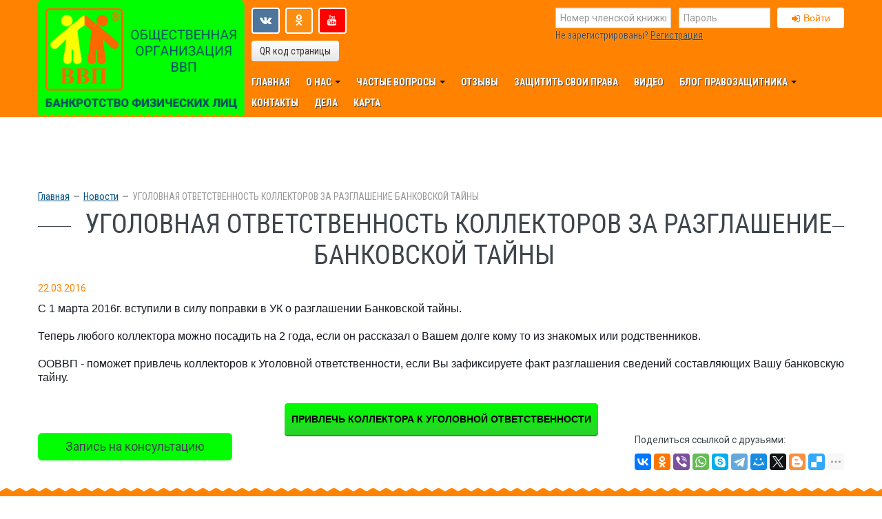

--- FILE ---
content_type: text/html; charset=utf-8
request_url: https://oovvp.ru/news/ugolovnaya-otvetstvennost-kollektorov-za-razglashenie-bankovskoj-tajny/
body_size: 6493
content:

<!DOCTYPE html><html lang="ru"><head><meta name="viewport" content="width=device-width, initial-scale=1.0"><meta http-equiv="content-type" content="text/html; charset=utf-8"/><meta name="author" content="web-aspect.ru"><title>УГОЛОВНАЯ ОТВЕТСТВЕННОСТЬ КОЛЛЕКТОРОВ ЗА РАЗГЛАШЕНИЕ БАНКОВСКОЙ ТАЙНЫ</title><meta name="description" content="Привлечь коллектора к уголовной ответственности за разглашение банковской тайны."/><meta name="keywords" content="Коллекторы достали

Статистика по словам	Показов в месяц
достали коллекторы	1 011
достали коллекторы +что делать	367
+что делать +если достают коллекторы	209
коллекторы достают звонками	134
достали звонки коллекторов	134
достали коллекторы +по телефону	134
достают коллекторы +по телефону +что делать	95
+как достают коллекторы	95
достают коллекторы +за чужой долг	91
коллекторы звонят на работу
коллекторы звонят родственникам
коллекторы звонят знакомым
Звонят коллекторы что делать
"/><meta name="facebook-domain-verification" content="hd86wvxyucr4e1akwwsosf90rjnf6w" /><meta name="google-site-verification" content="YUWEzNNCQHO-heahm3efL-ykaxLG7jzkTM33uFcakWE"/><meta name="telderi" content="28a21c1bd8aaccc04dd9a0782edef173"/><script src="/static/js/jquery-1.9.1.min.js"></script><script src="/static/js/bootstrap_response/js/bootstrap.js"></script><script type="text/javascript" src="/static/js/jquery-mask-plugin/jquery.maskedinput.min.js"></script><script type="text/javascript" src="/static/js/bootstrap-multiselect/bootstrap-multiselect.js"></script><link href='https://fonts.googleapis.com/css?family=Roboto:400,400italic,500,500italic,700,700italic|Roboto+Condensed:400italic,700italic,400,700&subset=latin,cyrillic,cyrillic-ext'
              rel='stylesheet' type='text/css'><link href="/static/js/bootstrap_response/css/bootstrap.css" rel="stylesheet"><link href="/static/js/bootstrap_response/css/bootstrap-responsive.css" rel="stylesheet"><link href="/static/css/typography_new.css?v=4.2" rel="stylesheet"><link href="/static/css/style_new.css?v=6.7" rel="stylesheet"><link href="https://netdna.bootstrapcdn.com/font-awesome/4.7.0/css/font-awesome.css" rel="stylesheet"><link href="/static/favicon.ico" rel="icon"/><link href="/static/js/bootstrap-multiselect/bootstrap-multiselect.css" rel="stylesheet"><link href="/static/js/footable/css/footable.core.css?v=2-0-1" rel="stylesheet" type="text/css"/><script>
            $(function () {
                $('.date').mask('99.99.9999');
                $('.m_phone').mask('+7(999)9999999');
                $('.subdivision').mask('999-999');
                $('.card_number').mask('9999-9999-9999-9999');
            });
            $(document).ready(function () {
                $('.select-multiselect').multiselect({
                    selectAllText: 'Все',
                    maxHeight: 400,
                    buttonClass: 'btn-default btn-multiselect',
                    buttonContainer: '<div class="btn-group btn-group-multiselect" />',
                    nonSelectedText: 'Все',
                    nSelectedText: ' выбрано',
                    allSelectedText: 'Все',
                    numberDisplayed: 10,
                    templates: {ul: '<ul class="multiselect-container multiselect-container-nowrap dropdown-menu"></ul>',}
                });
                $('select[name*="-law"]').multiselect({
                    enableFiltering: true,
                    buttonClass: 'btn-default btn-multiselect',
                    buttonContainer: '<div class="btn-group btn-group-multiselect" />',
                    filterPlaceholder: 'Поиск...',
                    enableCaseInsensitiveFiltering: true,
                    nonSelectedText: '-------------',
                });
            });
        </script><script type="text/javascript" src="/static/js/tablesorter/jquery.tablesorter.min.js"></script><script src="/static/js/footable/js/footable.js?v=2-0-1" type="text/javascript"></script><script src="/static/js/form-ajax.js?v=1.1"></script><script type="text/javascript" src="https://www.google.com/recaptcha/api.js" async defer></script><script type="text/javascript">!function(){var t=document.createElement("script");t.type="text/javascript",t.async=!0,t.src="https://vk.com/js/api/openapi.js?166",t.onload=function(){VK.Retargeting.Init("VK-RTRG-451532-4S85G"),VK.Retargeting.Hit()},document.head.appendChild(t)}();</script><noscript><img src="https://vk.com/rtrg?p=VK-RTRG-451532-4S85G" style="position:fixed; left:-999px;" alt=""/></noscript><!-- Facebook Pixel Code --><script>
  !function(f,b,e,v,n,t,s)
  {if(f.fbq)return;n=f.fbq=function(){n.callMethod?
  n.callMethod.apply(n,arguments):n.queue.push(arguments)};
  if(!f._fbq)f._fbq=n;n.push=n;n.loaded=!0;n.version='2.0';
  n.queue=[];t=b.createElement(e);t.async=!0;
  t.src=v;s=b.getElementsByTagName(e)[0];
  s.parentNode.insertBefore(t,s)}(window, document,'script',
  'https://connect.facebook.net/en_US/fbevents.js');
  fbq('init', '677611976038541');
  fbq('track', 'PageView');
</script><noscript><img height="1" width="1" style="display:none"
  src="https://www.facebook.com/tr?id=677611976038541&ev=PageView&noscript=1"
/></noscript><!-- End Facebook Pixel Code --><!-- Yandex.Metrika counter --><script type="text/javascript" > (function(m,e,t,r,i,k,a){m[i]=m[i]||function(){(m[i].a=m[i].a||[]).push(arguments)}; m[i].l=1*new Date();k=e.createElement(t),a=e.getElementsByTagName(t)[0],k.async=1,k.src=r,a.parentNode.insertBefore(k,a)}) (window, document, "script", "https://mc.yandex.ru/metrika/tag.js", "ym"); ym(19288360, "init", { clickmap:true, trackLinks:true, accurateTrackBounce:true, webvisor:true }); </script><noscript><div><img src="https://mc.yandex.ru/watch/19288360" style="position:absolute; left:-9999px;" alt="" /></div></noscript><!-- /Yandex.Metrika counter --><!-- Pixel --><!-- /Pixel --><link rel="manifest" href="/manifest.json"></head><body><div class="wrapper"><!--header--><div class="header"><div class="navbar navbar-fixed-top"><div class="hidden-desktop"><div class="navbar-inner"><div class="container"><div class="row-fluid"><div class="margin_b margin_t t_center"><a class="btn btn-default f_orange margin_r"
                                           href="/accounts/register/">Регистрация</a><a class="btn btn-default" href="/accounts/login/">Войти</a></div></div></div></div><div class="navbar-inner bg_green"><div class="container"><a class="btn btn-navbar" data-toggle="collapse" data-target=".nav-collapse"><span class="icon-bar"></span><span class="icon-bar"></span><span class="icon-bar"></span></a><a class="brand" href="/"><img src="/static/img/logo.png?ver=2.0" alt="logo"></a><div class="nav-collapse collapse"><ul class="nav"><li class=" "><a href="/" >
                Главная
                
            </a></li><li class="dropdown "><a href="#" class="dropdown-toggle" data-toggle="dropdown">
                О нас
                <b class="caret"></b></a><ul class="dropdown-menu"><li class=" "><a href="/ustav-oo-vvp/" >Устав ОО &quot;ВВП&quot;</a></li><li class=" "><a href="/spisok/" >Что даёт членская книжка ОО &quot;ВВП&quot;</a></li></ul></li><li class="dropdown "><a href="#" class="dropdown-toggle" data-toggle="dropdown">
                Частые вопросы
                <b class="caret"></b></a><ul class="dropdown-menu"><li class=" "><a href="/o-nas/" >Что такое ОО «ВВП»?</a></li><li class=" "><a href="/spisok/" >Что получают члены ОО «ВВП»?</a></li><li class=" "><a href="/accounts/register/" >Как стать членом ОО «ВВП»?</a></li><li class=" f_bold"><a href="/question/" >Как пожаловаться?</a></li><li class=" "><a href="/kuda-zalovatsa/" >На что можно жаловаться в ОО «ВВП»?</a></li><li class=" "><a href="/cena1/" >Сколько стоит быть под защитой ОО «ВВП»?</a></li><li class=" "><a href="/review/" >Кому помогла ОО «ВВП»?</a></li><li class=" "><a href="/regiony/" >Как можно связаться с представителем ОО «ВВП»?</a></li></ul></li><li class=" "><a href="/review/" >
                Отзывы
                
            </a></li><li class=" "><a href="#unresolved" >
                Защитить свои права
                
            </a></li><li class=" "><a href="/video/" >
                Видео
                
            </a></li><li class="dropdown "><a href="#" class="dropdown-toggle" data-toggle="dropdown">
                Блог правозащитника
                <b class="caret"></b></a><ul class="dropdown-menu"><li class=" "><a href="/news/" >Новости</a></li><li class=" "><a href="/article/" >Статьи</a></li><li class=" "><a href="/account/judgments/" >Решения суда</a></li></ul></li><li class=" "><a href="/contacts/" >
                Контакты
                
            </a></li><li class=" "><a href="https://oovvp.ru/arbitration-list/" >
                Дела
                
            </a></li><li class=" "><a href="/map/" >
                Карта
                
            </a></li></ul></div></div></div></div><div class="navbar-inner visible-desktop"><div class="container"><div class="p_l_360"><a class="w_350 logo" href="/" style="margin-top: -2px;"><img src="/static/img/logo.png?ver=2.0"></a><div class="row-fluid block margin_b"><div class="span6 social"><div class="margin_b"><div class="pull-left margin_b"><style>
    .mrr-1{
        margin-right: 0.5em;
    }
</style><noindex><a class="btn social_btn social_btn_vk mrr-1"
                href="https://vk.com/anatoliy_vvp"
                rel="nofollow" target="_blank"><i
            class="fa fa-vk fa-fw"></i></a></noindex><noindex><a class="btn social_btn social_btn_odn mrr-1"
                href="http://odnoklassniki.ru/group/56902520274979"
                rel="nofollow"
                target="_blank"><i
            class="fa fa-odnoklassniki fa-fw"></i></a></noindex><noindex><a class="btn social_btn social_btn_youtube mrr-1"
           title="Подпишитесь на ЮТЮБ канал ООВВП"
           href="https://www.youtube.com/@user-jt7uk2ml4r"
           rel="nofollow"
           target="_blank"><i class="fa fa-youtube fa-fw"></i></a></noindex></div></div><div class="clearfix"></div><div><a href="#qrModal" role="button" class="btn" data-toggle="modal">QR код
                                            страницы</a></div></div><div class="span6 header_form"><form class="form-horizontal n_m" method="post"
                                              action="/accounts/login/"><input type='hidden' name='csrfmiddlewaretoken' value='cyMnFm3n8icX5OKmkdAVHpwuMfPFmAIa' /><div class="row-fluid"><div class="span5"><input class="span12" id="id_username" name="username" placeholder="Номер членской книжки" type="text" /></div><div class="span4"><input class="span12" id="id_password" name="password" placeholder="Пароль" type="password" /></div><div class="span3"><button type="submit" class="btn btn-default f_orange"><i
                                                            class="fa fa-sign-in"></i>Войти
                                                    </button></div></div></form><span class="help-block shadow_white">Не зарегистрированы?  <a class="f_default"
                                                                                                       href="/accounts/register/">Регистрация</a></span></div></div><div class="row-fluid"><div class="span12"><ul class=" main_menu"><li class="  "><a href="/" >
                Главная
                
                
            </a></li><li class="dropdown  "><a href="#" class="dropdown-toggle" data-toggle="dropdown">
                О нас
                
                <b class="caret"></b></a><ul class="dropdown-menu"><li class=" "><a href="/ustav-oo-vvp/" >Устав ОО &quot;ВВП&quot;</a></li><li class=" "><a href="/spisok/" >Что даёт членская книжка ОО &quot;ВВП&quot;</a></li></ul></li><li class="dropdown  "><a href="#" class="dropdown-toggle" data-toggle="dropdown">
                Частые вопросы
                
                <b class="caret"></b></a><ul class="dropdown-menu"><li class=" "><a href="/o-nas/" >Что такое ОО «ВВП»?</a></li><li class=" "><a href="/spisok/" >Что получают члены ОО «ВВП»?</a></li><li class=" "><a href="/accounts/register/" >Как стать членом ОО «ВВП»?</a></li><li class=" f_bold"><a href="/question/" >Как пожаловаться?</a></li><li class=" "><a href="/kuda-zalovatsa/" >На что можно жаловаться в ОО «ВВП»?</a></li><li class=" "><a href="/cena1/" >Сколько стоит быть под защитой ОО «ВВП»?</a></li><li class=" "><a href="/review/" >Кому помогла ОО «ВВП»?</a></li><li class=" "><a href="/regiony/" >Как можно связаться с представителем ОО «ВВП»?</a></li></ul></li><li class="  "><a href="/review/" >
                Отзывы
                
                
            </a></li><li class="  "><a href="#unresolved" >
                Защитить свои права
                
                
            </a></li><li class="  "><a href="/video/" >
                Видео
                
                
            </a></li><li class="dropdown  "><a href="#" class="dropdown-toggle" data-toggle="dropdown">
                Блог правозащитника
                
                <b class="caret"></b></a><ul class="dropdown-menu"><li class=" "><a href="/news/" >Новости</a></li><li class=" "><a href="/article/" >Статьи</a></li><li class=" "><a href="/account/judgments/" >Решения суда</a></li></ul></li><li class="  "><a href="/contacts/" >
                Контакты
                
                
            </a></li><li class="  "><a href="https://oovvp.ru/arbitration-list/" >
                Дела
                
                
            </a></li><li class="  "><a href="/map/" >
                Карта
                
                
            </a></li></ul></div></div></div></div></div></div></div><!--header--><!--sub_menu--><div class="container"><div class="row-fluid"><div class="p_l_360"><div class="w_350 visible-desktop"></div><div class="row-fluid"><div id="sub_menu" class="span12 m_block sub_menu f_bold f_big"><div class="row-fluid"></div></div></div></div></div></div><!--end sub menu--><div><div class="row-fluid"><div class="container"><ul class="breadcrumb"><li><span><a href="/">Главная</a></span><span class="divider">—</span></li><li><span><a href="/news/">Новости</a></span><span class="divider">—</span></li><li class="active">УГОЛОВНАЯ ОТВЕТСТВЕННОСТЬ КОЛЛЕКТОРОВ ЗА РАЗГЛАШЕНИЕ БАНКОВСКОЙ ТАЙНЫ</li></ul></div></div></div><div class="container"><div class="row-fluid"><div class="span12 content"><div class="row-fluid"><div class="t_center"><h1><hr/><span class="b_white">
					
					УГОЛОВНАЯ ОТВЕТСТВЕННОСТЬ КОЛЛЕКТОРОВ ЗА РАЗГЛАШЕНИЕ БАНКОВСКОЙ ТАЙНЫ
				</span></h1></div><p><span class="f_orange">22.03.2016</span></p><span style="font-size:16px;"><span style="color: rgb(20, 24, 35); font-family: helvetica, arial, sans-serif; line-height: 17.94px; white-space: pre-wrap;">С 1 марта 2016г. вступили в силу поправки в УК о разглашении Банковской тайны.<br />
Теперь любого коллектора можно посадить на 2 года, если он рассказал о Вашем долге кому то из знакомых или родственников.<br />
ООВВП - поможет привлечь коллекторов к Уголовной ответственности, если Вы зафиксируете факт разглашения сведений составляющих Вашу банковскую тайну.</span></span><br /><br />
&nbsp;
<div class="row-fluid margin_b" style="text-align: center;font-family:arial,helvetica,sans-serif;font-size:14px; font-weight:bold;"><a class="btn_new padd" href="/otkaz-vzyskivatj/" onclick="create_form_ajax_reg('/accounts/create-claim-all/'); return false;">ПРИВЛЕЧЬ КОЛЛЕКТОРА К УГОЛОВНОЙ ОТВЕТСТВЕННОСТИ​​​</a></div><div class="margin_b20"><a class="btn btn-warning btn-large margin_b" href="/spisat-dolgi/?ref=e3778253a2">Запись на консультацию</a><div class="pull-right"><script src="//yastatic.net/es5-shims/0.0.2/es5-shims.min.js"></script><script src="//yastatic.net/share2/share.js"></script><div class="margin_b">Поделиться ссылкой с друзьями:</div><div class="ya-share2"
                        
                     data-url="https://oovvp.ru/news/ugolovnaya-otvetstvennost-kollektorov-za-razglashenie-bankovskoj-tajny/"
                        
                     data-limit="10"
                     data-services="vkontakte,facebook,odnoklassniki,viber,whatsapp,skype,telegram,moimir,gplus,twitter,collections,blogger,delicious,digg,reddit,evernote,linkedin,lj,pocket,qzone,renren,sinaWeibo,surfingbird,tencentWeibo,tumblr"
                ></div></div></div><div class="margin_t"></div></div><div class="t_center"></div></div></div></div><div class="push"></div></div><!--wrapper--><!--footer--><div class="footer"><div class="ft_top"></div><div class="ft_wrap block"><div class="footer_inner"><div class="container block"><div class="row-fluid"><div class="span4 margin_t"><div class="margin_b"><span class="shadow_white"> тел.:&nbsp;&nbsp;&nbsp;</span><span class="phone shadow_dark"><span class="ya-phone">
												
                                                    +7(812)
                                                
                                                <span>38 00 724</span></span></span></div><div class="margin_b"><span class="shadow_white">email:&nbsp;&nbsp;&nbsp;</span><span class="phone shadow_dark"><a href="mailto:vvp@oovvp.ru">vvp@oovvp.ru</a></span></div><div class="adress shadow_white margin_b">
                            
                                191186, Россия, Санкт-Петербург, набережная реки Мойки, д. 42, офис. 26 
                            
                        </div></div><div class="span4 margin_t"><div class="social margin_b"><style>
    .mrr-1{
        margin-right: 0.5em;
    }
</style><noindex><a class="btn social_btn social_btn_vk mrr-1"
                href="https://vk.com/anatoliy_vvp"
                rel="nofollow" target="_blank"><i
            class="fa fa-vk fa-fw"></i></a></noindex><noindex><a class="btn social_btn social_btn_odn mrr-1"
                href="http://odnoklassniki.ru/group/56902520274979"
                rel="nofollow"
                target="_blank"><i
            class="fa fa-odnoklassniki fa-fw"></i></a></noindex><noindex><a class="btn social_btn social_btn_youtube mrr-1"
           title="Подпишитесь на ЮТЮБ канал ООВВП"
           href="https://www.youtube.com/@user-jt7uk2ml4r"
           rel="nofollow"
           target="_blank"><i class="fa fa-youtube fa-fw"></i></a></noindex></div><div class="margin_b"></div><div class="shadow_white">
                            © 2014 - 2026 
                            <a class="f_default" href="/">oovvp.ru</a>
                            Все права защищены.
                        </div></div><div class="span4 margin_t"><div class="margin_b"><a class="f_default f_white shadow_dark bold"
                                                 href="/statj-partnerom-oovvp/"><strong>СТАТЬ ПАРТНЁРОМ
                            ООВВП</strong></a></div></div></div></div></div></div></div><!--footer--><div id="mainModal" class="modal fade hide" tabindex="-1" role="dialog" aria-hidden="true" style="display:none;"><div class="modal-block"></div></div><div id="secondModal" class="modal fade hide" tabindex="-1" role="dialog" aria-hidden="true" style="display: none;"><div class="modal-block"></div></div><div id="oovvpModal" class="modal hide fade" tabindex="-1" role="dialog" aria-hidden="true" style="display:none;"><div class="modal-header"><button type="button" class="close pull-right" data-dismiss="modal" aria-hidden="true">×</button><div class="f_white f_extra_big margin_b_min"><strong>ВСЕРОСИЙСКИЙ ВЫБОР ПОТРЕБИТЕЛЕЙ</strong></div><div class="shadow_white"><strong>ОБЩЕСТВЕННАЯ ОРГАНИЗАЦИЯ ПО ЗАЩИТЕ ПРАВ ПОТРЕБИТЕЛЕЙ</strong></div></div><div class="modal-body"></div></div><div id="qrModal" class="modal modal-mini hide fade" tabindex="-1" role="dialog" aria-hidden="true"
         style="display:none;"><div class="pos_rel"><button type="button" class="close pull-right" data-dismiss="modal" aria-hidden="true">×</button></div><div class="modal-body"><img src="https://chart.googleapis.com/chart?cht=qr&amp;chs=230x230&amp;chl=https://oovvp.ru/spisat-dolgi/" alt="https://oovvp.ru/spisat-dolgi/" /></div></div><div id="qrSocialModal" class="modal modal hide fade" tabindex="-1" role="dialog" aria-hidden="true"
     style="display:none;"><div class="modal-header"><button type="button" class="close pull-right" data-dismiss="modal" aria-hidden="true">×</button><div class="f_white f_extra_big margin_b_min"><strong>Подключение Telegram</strong></div></div><div class="modal-body"><div class="row-fluid"><div class="span4"><img id="service_qrcode" src="" class="img-responsive"></div><div class="span8 flatepage"><p><strong>Сканируйте QR код на вашем устройстве,чтобы подключить Вашу учетную запись к аккаунту в
                    Telegram</strong></p><p>Или перейдите по ссылке <a id="service_qrcode_link" href="/" class="btn btn-warning">Подключить Telegram</a></p><p>Если у вас не получается сканировать код, то подключить аккаунт можно вручную. В приложении Telegram
                    найдите в поиске канал <strong id="service_bot_name">oovvp_bot</strong> и введите туда этот код:
                    <strong id='service_bind_key'>VVP1234</strong></p><p>Помимо кода, в нашем канале можно ввести логин и пароль от учетной записи сайта oovvp.ru</p><p>Если не получилось подключиться - обратитесь к Вашему комиссару ООВВП (СМС с телефоном комиссара у
                    Вас есть).</p></div></div></div></div><script type="text/javascript">
    $(function () {
        $('.footable').footable();
    });
</script></body></html>


--- FILE ---
content_type: text/css
request_url: https://oovvp.ru/static/css/style_new.css?v=6.7
body_size: 5835
content:
@charset "UTF-8";
html, body {
  height: 100%; }

body {
  font-family: 'Roboto', sans-serif;
  /*min-width: 1000px;*/
  color: #3e454c; }

.modal {
  width: 760px;
  margin-left: -330px; }

.modal-mini {
  width: 250px;
  margin-left: -125px; }

.modal-mini .close {
  right: 15px;
  position: absolute;
  top: 15px;
  z-index: 10;
  font-size: 30px; }

@media (max-width: 992px) {
  .modal {
    width: 100% !important;
    margin: 10px 0 0 0 !important;
    left: 0 !important;
    top: 0 !important; } }
.wrapper {
  min-height: 100%;
  height: auto !important;
  width: 100%;
  margin: 0 0 -170px 0; }

form label.help-inline {
  font-weight: bold;
  padding-left: 0; }

.error {
  color: #ff8300; }

ul.errorlist {
  list-style: none;
  margin: 0; }

.errorlist li, .small {
  line-height: 14px; }

.small {
  font-size: 85%; }

.well {
  min-height: 20px;
  padding: 19px;
  margin-bottom: 20px;
  border: none;
  -webkit-border-radius: 0;
  -moz-border-radius: 0;
  border-radius: 0;
  -webkit-box-shadow: none;
  -moz-box-shadow: none;
  box-shadow: none; }

.media > .pull-left {
  margin-right: 10px; }

.media > .pull-right {
  margin-left: 10px; }

.media-list {
  margin-left: 0;
  list-style: none; }

.media .fa {
  margin: 0; }

/*╨╖╨░╨│╨╗╤Г╤И╨║╨░ ╨┤╨╗╤П ╤Б╨╛╤Ж╤О ╨╕╨║╨╛╨╜╨╛╨║ ╨╜╨░ ╨║╨╛╨╜╤В╨░╨║╤В╨░╤Е*/
.stub {
  float: left;
  width: 20px;
  height: 20px;
  margin: 0 10px 10px 0; }

.footer {
  min-height: 170px; }

.push {
  height: 190px; }

/*margin-padding*/
.block {
  padding-top: 10px !important;
  padding-bottom: 10px !important; }

.m_block {
  padding-top: 15px !important;
  padding-bottom: 15px !important; }

.b_block {
  padding-top: 20px !important;
  padding-bottom: 20px !important; }

.margin_b {
  margin-bottom: 10px; }

.margin_b0 {
  margin-bottom: 0px; }

.margin_b_min {
  margin-bottom: 5px; }

.margin_t {
  margin-top: 10px; }

.margin_t_big {
  margin-top: 20px; }

.margin_b_big {
  margin-bottom: 20px; }

.margin_l {
  margin-left: 10px; }

.margin_l_big {
  margin-left: 20px; }

.margin_r {
  margin-right: 10px; }

.margin_r_b {
  margin: 0 10px 10px 0; }

.padding_l {
  padding-left: 10px; }

.padding_l_big {
  padding-left: 20px; }

.padding_r {
  padding-right: 10px; }

.padding_r_big {
  padding-right: 20px; }

.n_p_b {
  padding-bottom: 0 !important; }

.n_m {
  margin: 0; }

.n_m_l {
  margin-left: 0 !important; }

.b_l {
  border-left: 1px solid #eee; }

.btn-large {
  padding: 10px 40px; }

.pos_r {
  position: relative; }

.icon_padding {
  padding: 15px 18px !important; }

.breadcrumb > li > .divider {
  color: #3e454c; }

.n_b {
  border: none; }

.n_shadow {
  -webkit-box-shadow: none;
  -moz-box-shadow: none;
  box-shadow: none; }

/*header*/
.header, .ft_wrap, .sub_menu, .departments, .breadcrumb {
  font-family: 'Roboto Condensed', sans-serif; }

#sub_menu {
  min-height: 90px; }

.header, .ft_wrap {
  background: #ff8300; }

@media (max-width: 979px) {
  .header {
    margin-bottom: 20px; } }
.navbar-inner {
  min-height: 40px;
  padding-right: 20px;
  padding-left: 20px;
  background: #ff8300;
  border: 1px solid #ff8300;
  -webkit-border-radius: 0px;
  -moz-border-radius: 0px;
  border-radius: 0px;
  filter: none;
  -webkit-box-shadow: none;
  -moz-box-shadow: none;
  box-shadow: none; }

.navbar .brand {
  padding: 0; }

.navbar .btn-navbar:hover .icon-bar, .navbar .btn-navbar:focus .icon-bar, .navbar .btn-navbar:active .icon-bar, .navbar .btn-navbar.active .icon-bar, .navbar .btn-navbar.disabled .icon-bar, .navbar .btn-navbar[disabled] .icon-bar {
  background: #05ff00; }

.navbar .btn-navbar:hover .icon-bar, .navbar .btn-navbar:focus .icon-bar, .navbar .btn-navbar:active .icon-bar, .navbar .btn-navbar.active .icon-bar, .navbar .btn-navbar.disabled .icon-bar, .navbar .btn-navbar[disabled] .icon-bar {
  background: #05ff00; }

.navbar-fixed-top, .navbar-fixed-bottom {
  position: relative; }

.navbar .btn, .navbar .btn-group {
  margin-top: 0px; }

.navbar .btn-navbar, .navbar .btn-navbar:hover {
  background: #ff8300;
  margin-top: 20px; }

.navbar-inner.bg_green {
  background: #05ff00;
  border: 1px solid #05ff00;
  box-shadow: none; }

.bg_green {
  background: #05ff00; }

.header .phone-adress {
  min-height: 72px; }

.p_l_360 {
  position: relative;
  padding-left: 310px; }

.w_350 {
  height: auto;
  width: 300px;
  position: absolute;
  top: 0;
  left: 0;
  display: block; }

.logo {
  z-index: 10; }

.header .phone, .footer .phone,
.header_form button {
  white-space: nowrap;
  width: 100%; }

.header .phone, .header .phone a, .footer .phone, .footer .phone a {
  color: #fff;
  font-size: 26px;
  text-decoration: none; }

.header .phone span, .footer .phone span {
  font-size: 32px; }

/*icon*/
.icon_subject {
  position: absolute;
  left: 0px;
  top: 0;
  display: inline-block;
  background: url(../img/icons.png) no-repeat;
  width: 50px;
  height: 30px; }

.icon_subject {
  background-position: -120px -60px; }

.input-prepend .subject_icon {
  width: 47px; }

/*main menu*/
.main_menu, .ft_menu {
  padding: 0;
  text-transform: uppercase;
  font-weight: bold; }

.main_menu {
  padding: 0px;
  margin: 0px; }

.main_menu .dropdown-submenu > a:after {
  border-left-color: #fff;
  text-shadow: 1px 1px 1px #3e454c; }
.nav-tabs .open.dropdown-nbg .dropdown-toggle, .nav-pills .open.dropdown-nbg .dropdown-toggle, .nav > li.dropdown.open.dropdown-nbg.active > a:hover, .nav > li.dropdown.open.dropdown-nbg.active > a:focus {
    border-color: #fff #fff #eee #fff;
    color: #ff8300;
    background-color: #fff;
}
.main_menu li {
  display: block;
  padding-right: 23px;
  padding-bottom: 10px;
  float: left; }

.main_menu li:last-child {
  padding-right: 0; }

.main_menu li .dropdown-menu li, .main_menu li .dropdown-menu li a {
  display: block;
  padding: 0;
  text-shadow: none;
  float: none; }

.main_menu li .dropdown-menu li, .main_menu li .dropdown-menu li.f_bold a {
  font-weight: bold; }

.main_menu li .dropdown-menu li a {
  padding: 5px 10px; }

.main_menu .dropdown-submenu > .dropdown-menu {
  top: 30px;
  left: 0; }

.main_menu > li > .dropdown-menu:before {
  position: absolute;
  top: -7px;
  left: 9px;
  display: inline-block;
  border-right: 7px solid transparent;
  border-bottom: 7px solid #ccc;
  border-left: 7px solid transparent;
  border-bottom-color: rgba(0, 0, 0, 0.2);
  content: ''; }

.main_menu > li > .dropdown-menu:after {
  position: absolute;
  top: -6px;
  left: 10px;
  display: inline-block;
  border-right: 6px solid transparent;
  border-bottom: 6px solid #ffffff;
  border-left: 6px solid transparent;
  content: ''; }

.main_menu a,
.ft_menu .active a,
.ft_menu a:hover,
.ft_menu a:focus,
.ft_menu a:active,
.ft_menu .active .fa,
.ft_menu a:hover .fa {
  color: #fff;
  text-decoration: none;
  text-shadow: 1px 1px 1px #3e454c; }

.main_menu .active a,
.main_menu a:hover,
.main_menu a:focus,
.main_menu a:active,
.main_menu li.active .fa,
.ft_menu a {
  color: #3e454c;
  text-decoration: none;
  text-shadow: 0 0 2px #F7F7F0; }

.ft_menu.f_white a {
  color: #fff; }

.navbar .nav > li > a {
  float: none;
  padding: 10px 10px 10px;
  color: #fff;
  /* text-shadow: 1px 1px 1px #3e454c; */ }

.navbar .nav > .active > a, .navbar .nav > .active > a:hover, .navbar .nav > .active > a:focus {
  color: #3e454c;
  text-shadow: 0 0 2px #F7F7F0;
  text-decoration: none;
  background: none;
  -webkit-box-shadow: none;
  -moz-box-shadow: none;
  box-shadow: none; }

/*sub menu*/
.sub_menu .count {
  color: #005184; }

.sub_menu ul {
  margin-left: 10px; }

.sub_menu .active a,
.sub_menu .active .count {
  color: #ff8300; }

/*breadcrumbs*/
.breadcrumb {
  border-radius: 0;
  background: none;
  margin: 0;
  padding-left: 0;
  padding-top: 15px; }

/*slogan*/
.slogan {
  line-height: 1.2;
  font-style: italic; }

/*icon_block*/
.icon_block .icon {
  margin-top: 10px; }

.line {
  background: #e8e8e8;
  box-shadow: 0 1px 8px #C2BFBF;
  font-family: 'Roboto Condensed', sans-serif; }

.icon_block strong {
  line-height: .9;
  font-size: 20px;
  font-weight: normal;
  display: block; }

.icon_block strong.f_big {
  font-size: 30px; }

.icon, .social_icon {
  display: inline-block;
  float: left;
  background: url(../img/icons.png) no-repeat left top;
  margin: 0 10px 10px 0;
  width: 40px;
  height: 50px; }

.icon2 {
  background-position: -40px 0; }

.icon3 {
  background-position: -80px 0; }

.icon4 {
  background-position: -120px 0; }

.icon5 {
  background-position: -160px 0; }

.icon6 {
  background-position: -200px 0; }

.icon7 {
  background-position: -240px 0; }

.icon8 {
  background-position: -280px 0; }

.icon9 {
  background-position: -320px 0; }

.social_icon {
  width: 40px;
  height: 40px;
  float: none; }

.social_icon:hover,
.social_icon:active,
.social_icon:focus {
  opacity: .8;
  filter: Alpha(opacity=80); }

.f {
  background-position: 0 -50px; }

.vk {
  background-position: -40px -50px; }

.ok {
  background-position: -80px -50px; }

.social_icon_img {
  background: #fff;
  display: inline-block;
  width: 30px;
  height: 30px;
  margin-right: 5px; }

.social_icon_img.b_white {
  border: 1px solid #fff;
  width: 28px;
  height: 28px; }

.social iframe.margin_t {
  margin-top: 5px; }

.round_black, .round_white {
  color: #fff;
  background: #3e454c;
  border-radius: 100px;
  padding: 15px; }

.round_white {
  background: #e8e8e8;
  color: #3e454c; }

.rotate {
  -moz-transform: rotate(90deg);
  -o-transform: rotate(90deg);
  -webkit-transform: rotate(90deg);
  -ms-transform: rotate(90deg);
  margin-right: 10px; }

/*paginator*/
.pagination ul > li a {
  -moz-border-radius: 0 !important;
  -webkit-border-radius: 0 !important;
  border-radius: 0 !important; }

.pagination ul > .active > a, .pagination ul > .active > span {
  color: #fff; }

.pagination ul > li > a:hover,
.pagination ul > li > a:focus,
.pagination ul > .active > a,
.pagination ul > .active > span {
  background-color: #ff8300;
  border: 1px solid #ff8300;
  border-left-width: 0;
  color: #fff;
  color: #fff; }

.pagination ul > .disabled > a:hover,
.pagination ul > .disabled > a:focus {
  border-color: #dddddd; }

.pagination ul > li:first-child > a,
.pagination ul > li:first-child > span {
  border-left-width: 1px; }

/*video*/
.caption {
  min-height: 40px;
  height: 50px;
  overflow: hidden; }

.thumbnail {
  -webkit-border-radius: 0;
  -moz-border-radius: 0;
  border-radius: 0; }

.thumbnail iframe {
  margin-bottom: -5px; }

/*╨║╨░╨║╨╛╨╣-╤В╨╛ ╨╛╤В╤Б╤В╤Г╨┐, ╨║╨░╨║ ╨╡╤Й╨╡ ╨┐╨╛╨▒╨╡╨┤╨╕╤В╤М ╨╛╤Б╨╛╨▒╨╛ ╨╜╨╡ ╤А╨░╨╖╨▒╨╕╤А╨░╨╗╤Б╤П*/
/*contact*/
.contact_info {
  background: #f5f5f5; }

/*footer*/
.ft_top {
  background: url(../img/triangle.png);
  height: 5px; }

.ft_wrap {
  min-height: 145px; }

.ft_menu .fa {
  color: #3e454c; }

/*forum*/
.forum .v_a_t td {
  vertical-align: top; }

.forum thead th {
  vertical-align: middle; }

.forum th {
  background: #f5f5f5;
  font-weight: bold;
  text-align: center;
  vertical-align: middle; }

.table-bordered td.border_none {
  border: none !important; }

.table-bordered td.padding0 {
  padding: 0 !important; }

.forum th {
  border-top: 1px solid #dddddd !important; }

.forum > table > tr > td {
  border-top: none; }

.forum .children table, table.forum {
  margin: 0;
  border-top: none; }

.forums > .forum:last-child {
  border-bottom: 1px solid #dddddd; }

.forum .children > table > tr > td {
  padding: 0;
  border: none; }

table.border_r_t_0, table.border_r_t_0 table {
  border: none; }

.border_r_t_0 tr td {
  border-bottom: 1px solid #dddddd; }

.children .comment_bg {
  background: #f5f5f5; }

@media (max-width: 1200px) {
  .main_menu li {
    margin-left: 8px; }

  .icon_block {
    text-align: center; }

  .icon {
    float: none;
    margin: 0; }

  .sub_menu a {
    font-size: 16px; }

  .phone-adress .head_phone p {
    float: none; } }
.tooltip_block {
  position: relative; }

.tooltip_block li {
  min-width: 165px; }

.for_scroll strong {
  display: inline-block; }

#slogan .tooltip_block {
  display: inline-block;
  padding: 0 20px; }

.tooltip_block .tooltip.right .tooltip-arrow {
  top: 20px; }

.tooltip_block .tooltip {
  top: 0px;
  right: -247px;
  display: block;
  margin-right: 20px;
  display: none; }

.icon_block.tooltip_block .tooltip {
  right: -210px;
  margin-right: 0px; }

.for_scroll {
  max-height: 600px; }

.tooltip_block:hover .tooltip {
  display: block; }

/*#################################################*/
@media (max-width: 767px) {
  .w_350 {
    height: auto;
    width: auto;
    position: relative; }

  .footer {
    margin-right: -20px;
    margin-left: -20px; }

  .footer_inner {
    padding: 0 20px 0px 20px; }

  .cke_chrome {
    width: 100% !important; } }
.nowrap {
  white-space: nowrap; }

@media (max-width: 979px) {
  .cke_chrome {
    max-width: 979px !important; }

  .p_l_360 {
    position: relative;
    padding-left: 0px; }

  .header .phone, .header .phone a, .footer .phone, .footer .phone a {
    font-size: 22px; }

  .header .phone span, .footer .phone span {
    font-size: 28px; }

  .navbar-fixed-top {
    margin-bottom: 0px; } }
@media (max-width: 979px) and (min-width: 768px) {
  .container, .navbar-static-top .container, .navbar-fixed-top .container, .navbar-fixed-bottom .container {
    width: auto;
    margin-right: 19px;
    margin-left: 20px; } }
.header .navbar-inner {
  background: #ff8300;
  border: 1px solid #ff8300;
  box-shadow: none;
  min-height: 20px; }

.navbar .brand {
  display: block;
  float: left;
  padding: 10px 20px 10px;
  margin-left: -20px;
  font-size: 20px;
  font-weight: 200;
  text-shadow: none; }

.navbar .btn-navbar {
  color: #ffffff;
  background: #ff8300;
  padding: 12px 15px; }

.header .navbar-inner.bg_green {
  background: #05ff00;
  border: 1px solid #05ff00;
  box-shadow: none; }

.header .navbar .btn, .header .navbar .btn-group {
  margin-top: 0px; }

.navbar .nav {
  margin-top: 20px;
  text-transform: uppercase;
  font-weight: bold;
  font-size: 12px; }

.header .navbar .btn-navbar {
  margin-top: 20px; }

.navbar .btn-navbar:hover .icon-bar, .navbar .btn-navbar:focus .icon-bar, .navbar .btn-navbar:active .icon-bar, .navbar .btn-navbar.active .icon-bar, .navbar .btn-navbar.disabled .icon-bar, .navbar .btn-navbar[disabled] .icon-bar {
  background: #05ff00; }

.navbar .nav > li > a {
  color: #3e454c; }

.navbar .nav > .active > a, .navbar .nav > .active > a:hover, .navbar .nav > .active > a:focus {
  background-color: #ff8300;
  -webkit-box-shadow: none;
  -moz-box-shadow: none;
  box-shadow: none;
  color: #fff;
  text-shadow: 1px 1px 1px #3e454c; }

.navbar .nav li.dropdown.open > .dropdown-toggle, .navbar .nav li.dropdown.active > .dropdown-toggle, .navbar .nav li.dropdown.open.active > .dropdown-toggle {
  color: #3e454c;
  background-color: #fff; }

.navbar .btn-navbar .icon-bar {
  display: block;
  width: 18px;
  height: 2px;
  background-color: #f5f5f5;
  -webkit-border-radius: 1px;
  -moz-border-radius: 1px;
  border-radius: 1px;
  -webkit-box-shadow: 0 1px 0 rgba(0, 0, 0, 0.25);
  -moz-box-shadow: 0 1px 0 rgba(0, 0, 0, 0.25);
  box-shadow: 0 1px 0 rgba(0, 0, 0, 0.25); }

.navbar .btn-navbar:hover, .navbar .btn-navbar:focus, .navbar .btn-navbar:active, .navbar .btn-navbar.active, .navbar .btn-navbar.disabled, .navbar .btn-navbar[disabled] {
  background-color: #ff8300; }

.nav-collapse .nav > li > a, .nav-collapse .dropdown-menu a {
  color: #3e454c;
  -webkit-border-radius: 0px;
  -moz-border-radius: 0px;
  border-radius: 0px; }

.dropdown-menu > li > a:hover, .dropdown-menu > li > a:focus, .dropdown-submenu:hover > a, .dropdown-submenu:focus > a {
  color: #fff;
  text-decoration: none;
  background: #ff8300;
  filter: none; }

.dropdown-submenu:hover > a, .dropdown-submenu:focus > a {
  color: #3e454c;
  text-shadow: 0 0 2px #F7F7F0; }

.navbar-fixed-top, .navbar-fixed-bottom {
  position: relative; }

.dropdown-menu > .active > a, .dropdown-menu > .active > a:hover, .dropdown-menu > .active > a:focus {
  color: #ffffff;
  text-decoration: none;
  background: #ff8300;
  filter: none; }

.nav-collapse .nav > li > a:hover, .nav-collapse .nav > li > a:focus, .nav-collapse .dropdown-menu a:hover, .nav-collapse .dropdown-menu a:focus {
  background-color: #fff;
  color: #3e454c; }

.navbar .nav > li > a {
  text-shadow: 0 0 2px #F7F7F0; }

.footable-row-detail-inner {
  white-space: pre-line; }

.top_share {
  padding-top: 1px; }

.modal-header {
  background: #ff8300;
  border-radius: 6px 6px 0 0;
  -webkit-border-radius: 6px 6px 0 0;
  -moz-border-radius: 6px 6px 0 0;
  padding: 10px; }

/*.modal {
    width: 750px;
    margin-left: -375px;
}*/
.modal-body {
  max-height: 500px; }

.modal h3 {
  font-size: 125%;
  margin: 0; }

.modal h4 {
  margin-bottom: 15px; }

.btn_new {
  border-radius: 5px;
  background: #00fe00 linear-gradient(#00fe00, #2dd02d);
  box-shadow: inset 0 -2px 1px rgba(0, 0, 0, 0), inset 0 1px 2px rgba(0, 0, 0, 0), inset 0 0 0 60px rgba(255, 255, 0, 0);
  transition: box-shadow .2s, border-color .2s;
  color: #000500;
  padding: 5px 10px;
  text-decoration: none;
  border-width: 0px 0px 2px 0;
  border-style: solid none;
  border-color: #0DAB0D; }

.btn_new:hover, .btn_new:focus {
  background: #00fe00 linear-gradient(#2dd02d, #00fe00); }

.btn_new.padd {
  padding: 15px 10px; }

.btn-dep {
  border-radius: 5px;
  color: white;
  padding: 5px 10px;
  border-width: 0px 0px 2px 0;
  border-style: solid none;
  border-color: #E77600;
  background: linear-gradient(#FFB362, #FF8300) #E38916;
  text-decoration: none; }

.btn-dep:hover, .btn-dep:focus {
  background: linear-gradient(#FF8300, #FFB362) #E38916;
  color: white; }

.btn-multiselect {
  width: 100%;
  border: 1px solid #787c81;
  min-height: 30px;
  text-align: left;
  text-overflow: ellipsis;
  overflow: hidden;
  position: relative;
  border-radius: 0px !important; }

.btn-multiselect .caret {
  position: absolute;
  right: 10px;
  top: 10px; }

.btn-group-multiselect {
  width: 100%; }

.multiselect-container .active {
  background-color: #ff8300;
  border-color: #ff8300; }

.multiselect-container li:hover {
  background-color: #ff8300; }

.multiselect-container .radio {
  margin-top: 3px; }

.bg_form {
  background: #ececf0;
  padding: 6px;
  border-radius: 6px;
  border: 1px solid #d0d0d0; }

.label_create {
  font-weight: bold;
  text-transform: uppercase;
  margin-bottom: 20px;
  margin-top: 34px; }

label.help-inline[for="id_consumer_form-is_agree"] {
  font-size: 12px;
  line-height: 15px;
  font-weight: normal; }

ul.comments {
  padding-bottom: 1px; }

ul.comments li {
  list-style: none !important; }

.td_intp1 {
  margin: 0 !important;
  padding: 0 !important; }

.intp1 {
  width: 100%;
  height: 20px;
  margin: 0 !important;
  padding: 0 !important;
  border: none !important;
  box-shadow: none !important; }

.td1 {
  padding: 0 !important;
  text-align: center !important; }

.btn_intp1 {
  padding: 0 5px !important;
  margin: 0 !important; }

.btn_intp1 .fa {
  margin: 0 !important; }

.td_intp1.y, .td_intp1.block input {
  background-color: #eeeeee; }

.td_intp1.error input, .td_intp1.error select {
  background-color: #eed3d7; }

.td_intp1 .input-append .add-on {
  margin-left: 0;
  padding: 0;
  text-decoration: none; }

.td_intp1 .input-append {
  padding-right: 18px; }

.border-modal {
  margin: 0;
  padding: 7px 7px 20px 7px;
  background: #ff8300;
  text-align: left;
  border-radius: 5px;
  -moz-border-radius: 5px;
  -webkit-border-radius: 5px;
  box-shadow: 10px 15px 5px 0px rgba(0, 0, 0, 0.5); }

.border-modal .modal-body {
  background: white;
  border-radius: 5px;
  -moz-border-radius: 5px;
  -webkit-border-radius: 5px; }

.border-modal .subtitle {
  font-size: 16px;
  font-weight: bold;
  margin: 0 0 10px 0; }

.border-modal .nav-tabs {
  margin-bottom: 0; }

.border-modal .nav-tabs a {
  text-decoration: none; }

.border-modal .tab-content {
  padding: 15px 15px 0 15px;
  border: 1px solid #ddd;
  border-top: 0px;
  -webkit-border-radius: 0 0 4px 4px;
  -moz-border-radius: 0 0 4px 4px;
  border-radius: 0 0 4px 4px; }

.faq_block {
  padding: 20px;
  border: 1px solid #e3e3e3;
  border-radius: 10px;
  -moz-border-radius: 10px;
  -webkit-border-radius: 10px;
  -webkit-box-shadow: 0px 0px 10px -2px rgba(0, 0, 0, 0.35);
  -moz-box-shadow: 0px 0px 10px -2px rgba(0, 0, 0, 0.35);
  box-shadow: 0px 0px 10px -2px rgba(0, 0, 0, 0.35);
  margin-bottom: 30px;
  margin-top: 15px;
  font-size: 16px;
  color: #787878;
  font-weight: lighter; }

.faq_block .accordion-inner {
  border-top: 0px;
  padding: 10px; }

.faq_block a {
  color: #0058bb; }

.question_item_block {
  position: relative;
  z-index: 0;
  display: block;
  padding: 17px 20px 15px 20px;
  font-size: 13px;
  background-color: white;
  border: 1px solid #dddcd7;
  color: #000;
  background-color: #faf1e6;
  -webkit-border-radius: 13px;
  -moz-border-radius: 13px;
  border-radius: 13px;
  word-wrap: break-word;
  margin-bottom: 20px; }

.faq_block .collapsed_block {
  display: none; }

.faq_block .collapsed_block.collapsed {
  display: inline-block; }

.question_item_block .question_item_corner {
  position: absolute;
  left: -21px;
  bottom: 7px;
  width: 1px;
  height: 1px; }

.question_item_block * {
  text-shadow: none;
  text-align: left;
  font-family: Helvetica, Arial !important;
  font-size: 13px;
  padding: 0;
  margin: 0;
  color: #000000;
  line-height: 1.2;
  text-transform: none;
  letter-spacing: normal;
  font-weight: normal;
  -webkit-box-sizing: border-box;
  -moz-box-sizing: border-box;
  box-sizing: border-box;
  -moz-transition: none;
  -webkit-transition: none;
  -o-transition: none;
  -ms-transition: none;
  transition: none;
  -webkit-transform-origin: center center;
  -moz-transform-origin: center center;
  -ms-transform-origin: center center;
  -o-transform-origin: center center;
  transform-origin: center center; }

.question_item_block:after {
  content: '';
  position: absolute;
  width: 15px;
  height: 12px;
  background-color: #faf1e6;
  -webkit-border-top-right-radius: 50%;
  -moz-border-radius-topright: 50%;
  border-top-right-radius: 50%;
  left: 0;
  bottom: 2px;
  z-index: 1; }

.question_item_corner:before {
  content: "";
  position: absolute;
  z-index: -1;
  bottom: -10px;
  left: 0;
  height: 10px;
  border-right: 30px solid #faf1e6;
  -webkit-box-shadow: 0 0 0 1px #dddcd7;
  -moz-box-shadow: 0 0 0 1px #dddcd7;
  box-shadow: 0 0 0 1px #dddcd7;
  -webkit-border-bottom-right-radius: 80px 50px;
  -moz-border-radius-bottomright: 80px 50px;
  border-bottom-right-radius: 80px 50px;
  -webkit-transform: translate(0, -2px);
  -moz-transform: translate(0, -2px);
  -ms-transform: translate(0, -2px);
  -o-transform: translate(0, -2px);
  transform: translate(0, -2px); }

.question_item_corner:after {
  content: "";
  position: absolute;
  z-index: -1;
  bottom: -11px;
  left: 0;
  width: 30px;
  height: 13px;
  background: #fff;
  -webkit-border-bottom-right-radius: 40px 50px;
  -moz-border-radius-bottomright: 40px 50px;
  border-bottom-right-radius: 40px 50px;
  -webkit-transform: translate(-10px, -2px);
  -moz-transform: translate(-10px, -2px);
  -ms-transform: translate(-10px, -2px);
  -o-transform: translate(-10px, -2px);
  transform: translate(-10px, -2px);
  -webkit-box-shadow: 1px 0 0px 0px #dddcd7;
  -moz-box-shadow: 1px 0 0px 0px #dddcd7;
  box-shadow: 1px 0 0px 0px #dddcd7; }

.answer_item_block {
  position: relative;
  z-index: 0;
  display: block;
  padding: 17px 20px 15px 20px;
  background-color: white;
  border: 1px solid #dddcd7;
  color: #000;
  background-color: #fafafa;
  -webkit-border-radius: 13px;
  -moz-border-radius: 13px;
  border-radius: 13px;
  word-wrap: break-word;
  margin-bottom: 20px;
  color: #787878; }

.answer_item_block:before {
  content: '';
  top: 1px;
  right: 0px;
  position: absolute;
  width: 19px;
  height: 38px;
  background-color: #fafafa;
  z-index: 1;
  -webkit-border-radius: 0 10px 8px 0;
  -moz-border-radius: 0 10px 8px 0;
  border-radius: 0 10px 8px 0; }

.answer_item_block .answer_item_corner {
  position: absolute;
  right: -6px;
  top: 2px;
  width: 1px;
  height: 1px; }

.answer_item_corner:after {
  content: '';
  top: 1px;
  right: -29px;
  position: absolute;
  border: 0px solid;
  display: block;
  width: 40px;
  height: 40px;
  background-color: transparent;
  -webkit-border-top-left-radius: 50%;
  -moz-border-radius-bottomleft: 50%;
  border-top-left-radius: 50%;
  -webkit-border-top-right-radius: 50%;
  -moz-border-radius-bottomright: 50%;
  border-top-right-radius: 50%;
  -webkit-box-shadow: -16px -3px 0px -5px #fafafa, -16px -3px 0px -4px #dddcd7, inset 4px 0 0px -3px #dddcd7;
  -moz-box-shadow: -16px -3px 0px -5px #fafafa, -16px -3px 0px -4px #dddcd7, inset 4px 0 0px -3px #dddcd7;
  box-shadow: -16px -3px 0px -5px #fafafa, -16px -3px 0px -4px #dddcd7, inset 4px 0 0px -3px #dddcd7;
  -webkit-transform: rotate(15deg);
  -moz-transform: rotate(15deg);
  -ms-transform: rotate(15deg);
  -o-transform: rotate(15deg);
  transform: rotate(15deg);
  -webkit-transition: all .3s;
  -moz-transition: all .3s;
  -o-transition: all .3s;
  transition: all .3s; }

#vk_comments {
  margin: 0 auto; }

.form-orange input {
  border: 1px solid #ff8300;
  -webkit-border-radius: 4px 0px 0 4px !important;
  -moz-border-radius: 4px 0px 0 4px !important;
  border-radius: 4px 0px 0 4px !important; }

.alert-white {
  color: #3e454c;
  background-color: #fff;
  border-color: #ddd; }

#anketa_add_form_id ul {
  list-style: none; }

input.input_without_border {
  border-top: 0px !important;
  border-right: 0px !important;
  border-left: 0px !important;
  box-shadow: none !important;
  border-color: lightgrey;
  max-width: 100%;
  width: 600px; }

#anketa_add_form_id input[type="radio"], #anketa_add_form_id input[type="checkbox"] {
  margin: 0px 10px 0 0 !important; }

#anketa_add_form_id .margin_b20 {
  margin-bottom: 20px; }

.sms.question_item_block, .sms.question_item_block:after {
  background: lightgreen; }

.sms.question_item_block, .sms.question_item_block:after {
  background: lightgreen; }

.sms .question_item_corner:before {
  border-right: 30px solid lightgreen; }

.form_question .sms.question_item_block * {
  font-size: 14px;
  line-height: 1.5; }

.form_question .comments.well {
  margin: 0 0 10px 0px; }

.form_question .answer_item_block, .form_question .answer_item_block:before {
  background-color: #faf1e6;
  color: #3e454c; }

.form_question .answer_item_corner:after {
  -webkit-box-shadow: -16px -3px 0px -5px #faf1e6, -16px -3px 0px -4px #dddcd7, inset 4px 0 0px -3px #dddcd7;
  -moz-box-shadow: -16px -3px 0px -5px #faf1e6, -16px -3px 0px -4px #dddcd7, inset 4px 0 0px -3px #dddcd7;
  box-shadow: -16px -3px 0px -5px #faf1e6, -16px -3px 0px -4px #dddcd7, inset 4px 0 0px -3px #dddcd7; }

.multiselect-container-nowrap label {
  white-space: nowrap !important; }

.multiselect-container-nowrap input[type="checkbox"] {
  margin-top: 4px; }

.btn.social_btn {
  background: transparent;
  border: 2px solid #fff !important;
  color: #fff;
  text-shadow: none;
  -webkit-box-shadow: none;
  -moz-box-shadow: none;
  box-shadow: none;
  padding: 7px 8px;
  font-size: 16px; }
  .btn.social_btn .fa {
    vertical-align: initial;
    margin-right: 0px; }
  .btn.social_btn.social_btn_fb {
    background: #4065b4; }
  .btn.social_btn.social_btn_vk {
    background: #4e769d; }
  .btn.social_btn.social_btn_odn {
    background: #fa8d12; }
  .btn.social_btn.social_btn_inst {
    background: #d6249f;
    background: linear-gradient(45deg, #fdf497 0%, #f09433 25%, #fd5949 50%, #d6249f 75%, #285AEB 100%); }
  .btn.social_btn.social_btn_youtube {
    background: #ff0000; }
  .btn.social_btn.social_btn_telegram {
    background: #31a0da; }
  .btn.social_btn:hover, .btn.social_btn:focus {
    color: #161515;
    text-decoration: none;
    background: #fff; }

.ml-5 {
  margin-left: 3rem !important; }

/*# sourceMappingURL=style_new.css.map */
